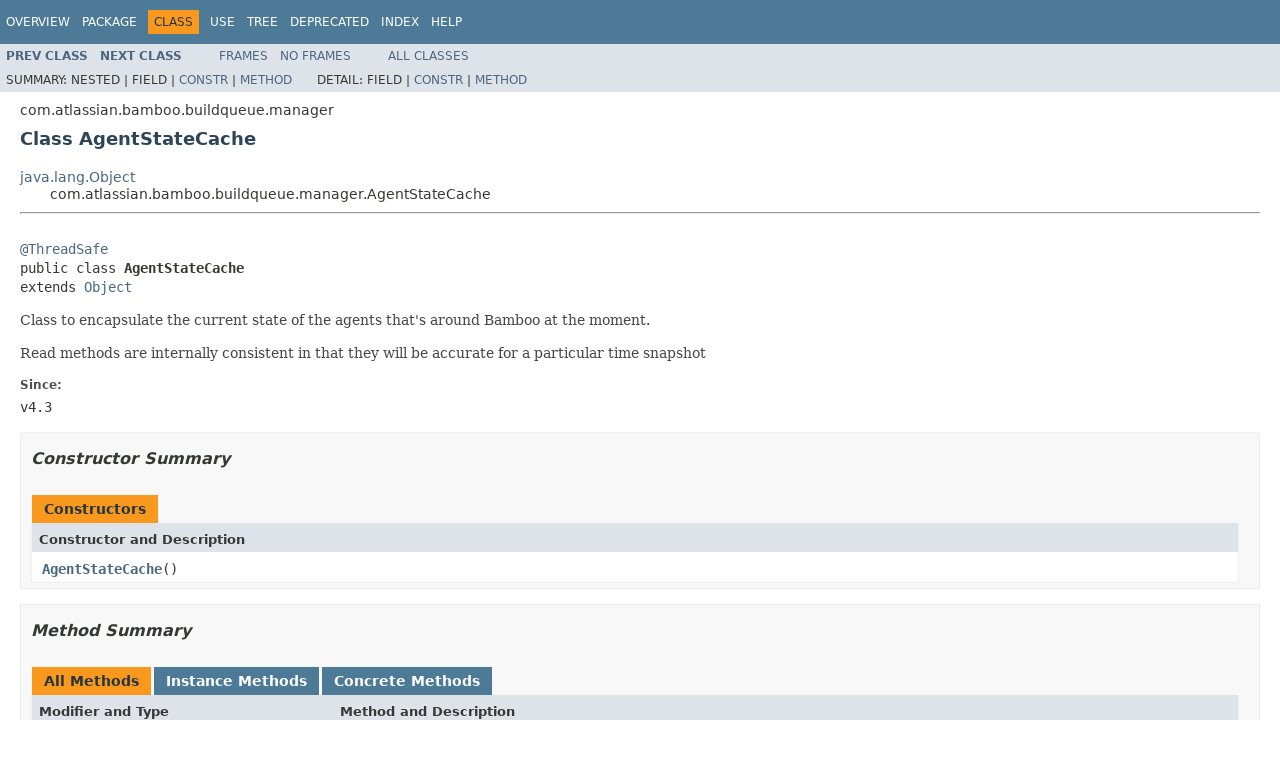

--- FILE ---
content_type: text/html
request_url: https://docs.atlassian.com/atlassian-bamboo/6.10.4/com/atlassian/bamboo/buildqueue/manager/AgentStateCache.html
body_size: 3679
content:
<!DOCTYPE HTML PUBLIC "-//W3C//DTD HTML 4.01 Transitional//EN" "http://www.w3.org/TR/html4/loose.dtd">
<!-- NewPage -->
<html lang="en">
<head>
<!-- Generated by javadoc (1.8.0_212) on Thu Nov 21 10:12:07 UTC 2019 -->
<meta http-equiv="Content-Type" content="text/html; charset=UTF-8">
<title>AgentStateCache (Atlassian Bamboo 6.10.4 API)</title>
<meta name="date" content="2019-11-21">
<link rel="stylesheet" type="text/css" href="../../../../../stylesheet.css" title="Style">
<script type="text/javascript" src="../../../../../script.js"></script>
   <script type="text/javascript" src="https://atl-global.atlassian.com/js/atl-global.min.js"></script>   <script class="optanon-category-2" type="text/plain">ace.analytics.Initializer.initWithPageAnalytics('BpJ1LB9DeVf9cx42UDsc5VCqZvJQ60dC');</script>   <style>     body .optanon-alert-box-wrapper 
     { 
       width: auto; 
       margin-right: 12px; 
     }   </style>   <script type="text/javascript" src="https://cdn.cookielaw.org/consent/141bbadf-8293-4d74-9552-81ec52e16c66.js"></script>   <script type="text/javascript">   window.addEventListener('load', function () { 
          const toggle = document.createElement('a'); 
          toggle.className = 'optanon-toggle-display'; 
          toggle.innerText = 'View cookie preferences'; 
          toggle.style.cursor = 'pointer';  
          if (document.getElementsByClassName('gc-documentation').length) { 
            toggle.style.marginBottom = '20px'; 
           toggle.style.marginLeft =  '30px'; 
            toggle.style.display = 'inline-block'; 
            const docContent = document.getElementById('doc-content'); 
            docContent.appendChild(toggle); 
          } else if (document.querySelectorAll('nav.wy-nav-side .wy-menu').length) { 
            const sideNavMenu = document.querySelectorAll('nav.wy-nav-side .wy-menu')[0].firstElementChild; 
            sideNavMenu.appendChild(toggle); 
          } else { 
            toggle.style.marginBottom = '20px'; 
            toggle.style.display = 'inline-block'; 
            document.body.appendChild(toggle); 
          } 
        }); 
   
   </script>   </head>
<body>
<script type="text/javascript"><!--
    try {
        if (location.href.indexOf('is-external=true') == -1) {
            parent.document.title="AgentStateCache (Atlassian Bamboo 6.10.4 API)";
        }
    }
    catch(err) {
    }
//-->
var methods = {"i0":10,"i1":10,"i2":10,"i3":10,"i4":10,"i5":10,"i6":10,"i7":10,"i8":10,"i9":10,"i10":10,"i11":10,"i12":10,"i13":10,"i14":10};
var tabs = {65535:["t0","All Methods"],2:["t2","Instance Methods"],8:["t4","Concrete Methods"]};
var altColor = "altColor";
var rowColor = "rowColor";
var tableTab = "tableTab";
var activeTableTab = "activeTableTab";
</script>
<noscript>
<div>JavaScript is disabled on your browser.</div>
</noscript>
<!-- ========= START OF TOP NAVBAR ======= -->
<div class="topNav"><a name="navbar.top">
<!--   -->
</a>
<div class="skipNav"><a href="#skip.navbar.top" title="Skip navigation links">Skip navigation links</a></div>
<a name="navbar.top.firstrow">
<!--   -->
</a>
<ul class="navList" title="Navigation">
<li><a href="../../../../../overview-summary.html">Overview</a></li>
<li><a href="package-summary.html">Package</a></li>
<li class="navBarCell1Rev">Class</li>
<li><a href="class-use/AgentStateCache.html">Use</a></li>
<li><a href="package-tree.html">Tree</a></li>
<li><a href="../../../../../deprecated-list.html">Deprecated</a></li>
<li><a href="../../../../../index-all.html">Index</a></li>
<li><a href="../../../../../help-doc.html">Help</a></li>
</ul>
</div>
<div class="subNav">
<ul class="navList">
<li><a href="../../../../../com/atlassian/bamboo/buildqueue/manager/AgentManagerImpl.html" title="class in com.atlassian.bamboo.buildqueue.manager"><span class="typeNameLink">Prev&nbsp;Class</span></a></li>
<li><a href="../../../../../com/atlassian/bamboo/buildqueue/manager/ApprovedAuthenticationIpsCache.html" title="class in com.atlassian.bamboo.buildqueue.manager"><span class="typeNameLink">Next&nbsp;Class</span></a></li>
</ul>
<ul class="navList">
<li><a href="../../../../../index.html?com/atlassian/bamboo/buildqueue/manager/AgentStateCache.html" target="_top">Frames</a></li>
<li><a href="AgentStateCache.html" target="_top">No&nbsp;Frames</a></li>
</ul>
<ul class="navList" id="allclasses_navbar_top">
<li><a href="../../../../../allclasses-noframe.html">All&nbsp;Classes</a></li>
</ul>
<div>
<script type="text/javascript"><!--
  allClassesLink = document.getElementById("allclasses_navbar_top");
  if(window==top) {
    allClassesLink.style.display = "block";
  }
  else {
    allClassesLink.style.display = "none";
  }
  //-->
</script>
</div>
<div>
<ul class="subNavList">
<li>Summary:&nbsp;</li>
<li>Nested&nbsp;|&nbsp;</li>
<li>Field&nbsp;|&nbsp;</li>
<li><a href="#constructor.summary">Constr</a>&nbsp;|&nbsp;</li>
<li><a href="#method.summary">Method</a></li>
</ul>
<ul class="subNavList">
<li>Detail:&nbsp;</li>
<li>Field&nbsp;|&nbsp;</li>
<li><a href="#constructor.detail">Constr</a>&nbsp;|&nbsp;</li>
<li><a href="#method.detail">Method</a></li>
</ul>
</div>
<a name="skip.navbar.top">
<!--   -->
</a></div>
<!-- ========= END OF TOP NAVBAR ========= -->
<!-- ======== START OF CLASS DATA ======== -->
<div class="header">
<div class="subTitle">com.atlassian.bamboo.buildqueue.manager</div>
<h2 title="Class AgentStateCache" class="title">Class AgentStateCache</h2>
</div>
<div class="contentContainer">
<ul class="inheritance">
<li><a href="http://docs.oracle.com/javase/8/docs/api/java/lang/Object.html?is-external=true" title="class or interface in java.lang">java.lang.Object</a></li>
<li>
<ul class="inheritance">
<li>com.atlassian.bamboo.buildqueue.manager.AgentStateCache</li>
</ul>
</li>
</ul>
<div class="description">
<ul class="blockList">
<li class="blockList">
<hr>
<br>
<pre><a href="http://docs.oracle.com/javase/8/docs/api/javax/annotation/concurrent.ThreadSafe.html?is-external=true" title="class or interface in javax.annotation">@ThreadSafe</a>
public class <span class="typeNameLabel">AgentStateCache</span>
extends <a href="http://docs.oracle.com/javase/8/docs/api/java/lang/Object.html?is-external=true" title="class or interface in java.lang">Object</a></pre>
<div class="block">Class to encapsulate the current state of the agents that's around Bamboo at the moment. <p> <p> Read methods are
 internally consistent in that they will be accurate for a particular time snapshot </p></div>
<dl>
<dt><span class="simpleTagLabel">Since:</span></dt>
<dd>v4.3</dd>
</dl>
</li>
</ul>
</div>
<div class="summary">
<ul class="blockList">
<li class="blockList">
<!-- ======== CONSTRUCTOR SUMMARY ======== -->
<ul class="blockList">
<li class="blockList"><a name="constructor.summary">
<!--   -->
</a>
<h3>Constructor Summary</h3>
<table class="memberSummary" border="0" cellpadding="3" cellspacing="0" summary="Constructor Summary table, listing constructors, and an explanation">
<caption><span>Constructors</span><span class="tabEnd">&nbsp;</span></caption>
<tr>
<th class="colOne" scope="col">Constructor and Description</th>
</tr>
<tr class="altColor">
<td class="colOne"><code><span class="memberNameLink"><a href="../../../../../com/atlassian/bamboo/buildqueue/manager/AgentStateCache.html#AgentStateCache--">AgentStateCache</a></span>()</code>&nbsp;</td>
</tr>
</table>
</li>
</ul>
<!-- ========== METHOD SUMMARY =========== -->
<ul class="blockList">
<li class="blockList"><a name="method.summary">
<!--   -->
</a>
<h3>Method Summary</h3>
<table class="memberSummary" border="0" cellpadding="3" cellspacing="0" summary="Method Summary table, listing methods, and an explanation">
<caption><span id="t0" class="activeTableTab"><span>All Methods</span><span class="tabEnd">&nbsp;</span></span><span id="t2" class="tableTab"><span><a href="javascript:show(2);">Instance Methods</a></span><span class="tabEnd">&nbsp;</span></span><span id="t4" class="tableTab"><span><a href="javascript:show(8);">Concrete Methods</a></span><span class="tabEnd">&nbsp;</span></span></caption>
<tr>
<th class="colFirst" scope="col">Modifier and Type</th>
<th class="colLast" scope="col">Method and Description</th>
</tr>
<tr id="i0" class="altColor">
<td class="colFirst"><code><a href="http://docs.oracle.com/javase/8/docs/api/java/util/Collection.html?is-external=true" title="class or interface in java.util">Collection</a>&lt;<a href="../../../../../com/atlassian/bamboo/v2/build/agent/BuildAgent.html" title="interface in com.atlassian.bamboo.v2.build.agent">BuildAgent</a>&gt;</code></td>
<td class="colLast"><code><span class="memberNameLink"><a href="../../../../../com/atlassian/bamboo/buildqueue/manager/AgentStateCache.html#getActiveAndEnabledAgents--">getActiveAndEnabledAgents</a></span>()</code>&nbsp;</td>
</tr>
<tr id="i1" class="rowColor">
<td class="colFirst"><code><a href="../../../../../com/atlassian/bamboo/v2/build/agent/BuildAgent.html" title="interface in com.atlassian.bamboo.v2.build.agent">BuildAgent</a></code></td>
<td class="colLast"><code><span class="memberNameLink"><a href="../../../../../com/atlassian/bamboo/buildqueue/manager/AgentStateCache.html#getAgent-long-">getAgent</a></span>(long&nbsp;agentId)</code>&nbsp;</td>
</tr>
<tr id="i2" class="altColor">
<td class="colFirst"><code><a href="http://docs.oracle.com/javase/8/docs/api/java/util/List.html?is-external=true" title="class or interface in java.util">List</a>&lt;<a href="../../../../../com/atlassian/bamboo/v2/build/agent/BuildAgent.html" title="interface in com.atlassian.bamboo.v2.build.agent">BuildAgent</a>&gt;</code></td>
<td class="colLast"><code><span class="memberNameLink"><a href="../../../../../com/atlassian/bamboo/buildqueue/manager/AgentStateCache.html#getAllAgents--">getAllAgents</a></span>()</code>&nbsp;</td>
</tr>
<tr id="i3" class="rowColor">
<td class="colFirst"><code><a href="http://docs.oracle.com/javase/8/docs/api/java/util/List.html?is-external=true" title="class or interface in java.util">List</a>&lt;<a href="../../../../../com/atlassian/bamboo/v2/build/agent/LocalBuildAgent.html" title="interface in com.atlassian.bamboo.v2.build.agent">LocalBuildAgent</a>&gt;</code></td>
<td class="colLast"><code><span class="memberNameLink"><a href="../../../../../com/atlassian/bamboo/buildqueue/manager/AgentStateCache.html#getAllLocalAgents--">getAllLocalAgents</a></span>()</code>&nbsp;</td>
</tr>
<tr id="i4" class="altColor">
<td class="colFirst"><code><a href="http://docs.oracle.com/javase/8/docs/api/java/util/List.html?is-external=true" title="class or interface in java.util">List</a>&lt;<a href="../../../../../com/atlassian/bamboo/v2/build/agent/BuildAgent.html" title="interface in com.atlassian.bamboo.v2.build.agent">BuildAgent</a>&gt;</code></td>
<td class="colLast"><code><span class="memberNameLink"><a href="../../../../../com/atlassian/bamboo/buildqueue/manager/AgentStateCache.html#getAllRemoteAgents-boolean-">getAllRemoteAgents</a></span>(boolean&nbsp;onlineOnly)</code>&nbsp;</td>
</tr>
<tr id="i5" class="rowColor">
<td class="colFirst"><code><a href="http://docs.oracle.com/javase/8/docs/api/java/util/Collection.html?is-external=true" title="class or interface in java.util">Collection</a>&lt;<a href="../../../../../com/atlassian/bamboo/v2/build/agent/BuildAgent.html" title="interface in com.atlassian.bamboo.v2.build.agent">BuildAgent</a>&gt;</code></td>
<td class="colLast"><code><span class="memberNameLink"><a href="../../../../../com/atlassian/bamboo/buildqueue/manager/AgentStateCache.html#getBusyBuildAgents--">getBusyBuildAgents</a></span>()</code>&nbsp;</td>
</tr>
<tr id="i6" class="altColor">
<td class="colFirst"><code><a href="http://docs.oracle.com/javase/8/docs/api/java/util/Collection.html?is-external=true" title="class or interface in java.util">Collection</a>&lt;<a href="../../../../../com/atlassian/bamboo/v2/build/agent/BuildAgent.html" title="interface in com.atlassian.bamboo.v2.build.agent">BuildAgent</a>&gt;</code></td>
<td class="colLast"><code><span class="memberNameLink"><a href="../../../../../com/atlassian/bamboo/buildqueue/manager/AgentStateCache.html#getElasticActiveAndEnabledAgents--">getElasticActiveAndEnabledAgents</a></span>()</code>&nbsp;</td>
</tr>
<tr id="i7" class="rowColor">
<td class="colFirst"><code><a href="http://docs.oracle.com/javase/8/docs/api/java/util/Collection.html?is-external=true" title="class or interface in java.util">Collection</a>&lt;<a href="../../../../../com/atlassian/bamboo/v2/build/agent/LocalBuildAgent.html" title="interface in com.atlassian.bamboo.v2.build.agent">LocalBuildAgent</a>&gt;</code></td>
<td class="colLast"><code><span class="memberNameLink"><a href="../../../../../com/atlassian/bamboo/buildqueue/manager/AgentStateCache.html#getLocalActiveAndEnabledAgents--">getLocalActiveAndEnabledAgents</a></span>()</code>&nbsp;</td>
</tr>
<tr id="i8" class="altColor">
<td class="colFirst"><code><a href="../../../../../com/atlassian/bamboo/v2/build/agent/LocalBuildAgent.html" title="interface in com.atlassian.bamboo.v2.build.agent">LocalBuildAgent</a></code></td>
<td class="colLast"><code><span class="memberNameLink"><a href="../../../../../com/atlassian/bamboo/buildqueue/manager/AgentStateCache.html#getLocalAgent-long-">getLocalAgent</a></span>(long&nbsp;id)</code>&nbsp;</td>
</tr>
<tr id="i9" class="rowColor">
<td class="colFirst"><code><a href="http://docs.oracle.com/javase/8/docs/api/java/util/List.html?is-external=true" title="class or interface in java.util">List</a>&lt;<a href="../../../../../com/atlassian/bamboo/v2/build/agent/BuildAgent.html" title="interface in com.atlassian.bamboo.v2.build.agent">BuildAgent</a>&gt;</code></td>
<td class="colLast"><code><span class="memberNameLink"><a href="../../../../../com/atlassian/bamboo/buildqueue/manager/AgentStateCache.html#getNonElasticAgents--">getNonElasticAgents</a></span>()</code>&nbsp;</td>
</tr>
<tr id="i10" class="altColor">
<td class="colFirst"><code><a href="http://docs.oracle.com/javase/8/docs/api/java/util/List.html?is-external=true" title="class or interface in java.util">List</a>&lt;<a href="../../../../../com/atlassian/bamboo/v2/build/agent/BuildAgent.html" title="interface in com.atlassian.bamboo.v2.build.agent">BuildAgent</a>&gt;</code></td>
<td class="colLast"><code><span class="memberNameLink"><a href="../../../../../com/atlassian/bamboo/buildqueue/manager/AgentStateCache.html#getOnlineElasticAgents--">getOnlineElasticAgents</a></span>()</code>&nbsp;</td>
</tr>
<tr id="i11" class="rowColor">
<td class="colFirst"><code><a href="http://docs.oracle.com/javase/8/docs/api/java/util/Collection.html?is-external=true" title="class or interface in java.util">Collection</a>&lt;<a href="../../../../../com/atlassian/bamboo/v2/build/agent/BuildAgent.html" title="interface in com.atlassian.bamboo.v2.build.agent">BuildAgent</a>&gt;</code></td>
<td class="colLast"><code><span class="memberNameLink"><a href="../../../../../com/atlassian/bamboo/buildqueue/manager/AgentStateCache.html#getRemoteActiveAndEnabledAgents--">getRemoteActiveAndEnabledAgents</a></span>()</code>&nbsp;</td>
</tr>
<tr id="i12" class="altColor">
<td class="colFirst"><code>void</code></td>
<td class="colLast"><code><span class="memberNameLink"><a href="../../../../../com/atlassian/bamboo/buildqueue/manager/AgentStateCache.html#initialiseAgents-java.util.Set-java.util.Set-">initialiseAgents</a></span>(<a href="http://docs.oracle.com/javase/8/docs/api/java/util/Set.html?is-external=true" title="class or interface in java.util">Set</a>&lt;<a href="../../../../../com/atlassian/bamboo/v2/build/agent/LocalBuildAgent.html" title="interface in com.atlassian.bamboo.v2.build.agent">LocalBuildAgent</a>&gt;&nbsp;localAgents,
                <a href="http://docs.oracle.com/javase/8/docs/api/java/util/Set.html?is-external=true" title="class or interface in java.util">Set</a>&lt;<a href="../../../../../com/atlassian/bamboo/v2/build/agent/BuildAgent.html" title="interface in com.atlassian.bamboo.v2.build.agent">BuildAgent</a>&gt;&nbsp;remoteAgents)</code>&nbsp;</td>
</tr>
<tr id="i13" class="rowColor">
<td class="colFirst"><code>void</code></td>
<td class="colLast"><code><span class="memberNameLink"><a href="../../../../../com/atlassian/bamboo/buildqueue/manager/AgentStateCache.html#removeFromCache-com.atlassian.bamboo.v2.build.agent.BuildAgent-">removeFromCache</a></span>(<a href="../../../../../com/atlassian/bamboo/v2/build/agent/BuildAgent.html" title="interface in com.atlassian.bamboo.v2.build.agent">BuildAgent</a>&nbsp;agent)</code>&nbsp;</td>
</tr>
<tr id="i14" class="altColor">
<td class="colFirst"><code><a href="../../../../../com/atlassian/bamboo/v2/build/agent/BuildAgent.html" title="interface in com.atlassian.bamboo.v2.build.agent">BuildAgent</a></code></td>
<td class="colLast"><code><span class="memberNameLink"><a href="../../../../../com/atlassian/bamboo/buildqueue/manager/AgentStateCache.html#updateAgentInCache-com.atlassian.bamboo.buildqueue.PipelineDefinition-">updateAgentInCache</a></span>(<a href="../../../../../com/atlassian/bamboo/buildqueue/PipelineDefinition.html" title="interface in com.atlassian.bamboo.buildqueue">PipelineDefinition</a>&nbsp;definition)</code>&nbsp;</td>
</tr>
</table>
<ul class="blockList">
<li class="blockList"><a name="methods.inherited.from.class.java.lang.Object">
<!--   -->
</a>
<h3>Methods inherited from class&nbsp;java.lang.<a href="http://docs.oracle.com/javase/8/docs/api/java/lang/Object.html?is-external=true" title="class or interface in java.lang">Object</a></h3>
<code><a href="http://docs.oracle.com/javase/8/docs/api/java/lang/Object.html?is-external=true#clone--" title="class or interface in java.lang">clone</a>, <a href="http://docs.oracle.com/javase/8/docs/api/java/lang/Object.html?is-external=true#equals-java.lang.Object-" title="class or interface in java.lang">equals</a>, <a href="http://docs.oracle.com/javase/8/docs/api/java/lang/Object.html?is-external=true#finalize--" title="class or interface in java.lang">finalize</a>, <a href="http://docs.oracle.com/javase/8/docs/api/java/lang/Object.html?is-external=true#getClass--" title="class or interface in java.lang">getClass</a>, <a href="http://docs.oracle.com/javase/8/docs/api/java/lang/Object.html?is-external=true#hashCode--" title="class or interface in java.lang">hashCode</a>, <a href="http://docs.oracle.com/javase/8/docs/api/java/lang/Object.html?is-external=true#notify--" title="class or interface in java.lang">notify</a>, <a href="http://docs.oracle.com/javase/8/docs/api/java/lang/Object.html?is-external=true#notifyAll--" title="class or interface in java.lang">notifyAll</a>, <a href="http://docs.oracle.com/javase/8/docs/api/java/lang/Object.html?is-external=true#toString--" title="class or interface in java.lang">toString</a>, <a href="http://docs.oracle.com/javase/8/docs/api/java/lang/Object.html?is-external=true#wait--" title="class or interface in java.lang">wait</a>, <a href="http://docs.oracle.com/javase/8/docs/api/java/lang/Object.html?is-external=true#wait-long-" title="class or interface in java.lang">wait</a>, <a href="http://docs.oracle.com/javase/8/docs/api/java/lang/Object.html?is-external=true#wait-long-int-" title="class or interface in java.lang">wait</a></code></li>
</ul>
</li>
</ul>
</li>
</ul>
</div>
<div class="details">
<ul class="blockList">
<li class="blockList">
<!-- ========= CONSTRUCTOR DETAIL ======== -->
<ul class="blockList">
<li class="blockList"><a name="constructor.detail">
<!--   -->
</a>
<h3>Constructor Detail</h3>
<a name="AgentStateCache--">
<!--   -->
</a>
<ul class="blockListLast">
<li class="blockList">
<h4>AgentStateCache</h4>
<pre>public&nbsp;AgentStateCache()</pre>
</li>
</ul>
</li>
</ul>
<!-- ============ METHOD DETAIL ========== -->
<ul class="blockList">
<li class="blockList"><a name="method.detail">
<!--   -->
</a>
<h3>Method Detail</h3>
<a name="initialiseAgents-java.util.Set-java.util.Set-">
<!--   -->
</a>
<ul class="blockList">
<li class="blockList">
<h4>initialiseAgents</h4>
<pre>public&nbsp;void&nbsp;initialiseAgents(@NotNull
                             <a href="http://docs.oracle.com/javase/8/docs/api/java/util/Set.html?is-external=true" title="class or interface in java.util">Set</a>&lt;<a href="../../../../../com/atlassian/bamboo/v2/build/agent/LocalBuildAgent.html" title="interface in com.atlassian.bamboo.v2.build.agent">LocalBuildAgent</a>&gt;&nbsp;localAgents,
                             @NotNull
                             <a href="http://docs.oracle.com/javase/8/docs/api/java/util/Set.html?is-external=true" title="class or interface in java.util">Set</a>&lt;<a href="../../../../../com/atlassian/bamboo/v2/build/agent/BuildAgent.html" title="interface in com.atlassian.bamboo.v2.build.agent">BuildAgent</a>&gt;&nbsp;remoteAgents)</pre>
</li>
</ul>
<a name="updateAgentInCache-com.atlassian.bamboo.buildqueue.PipelineDefinition-">
<!--   -->
</a>
<ul class="blockList">
<li class="blockList">
<h4>updateAgentInCache</h4>
<pre>@NotNull
public&nbsp;<a href="../../../../../com/atlassian/bamboo/v2/build/agent/BuildAgent.html" title="interface in com.atlassian.bamboo.v2.build.agent">BuildAgent</a>&nbsp;updateAgentInCache(<a href="../../../../../com/atlassian/bamboo/buildqueue/PipelineDefinition.html" title="interface in com.atlassian.bamboo.buildqueue">PipelineDefinition</a>&nbsp;definition)</pre>
</li>
</ul>
<a name="removeFromCache-com.atlassian.bamboo.v2.build.agent.BuildAgent-">
<!--   -->
</a>
<ul class="blockList">
<li class="blockList">
<h4>removeFromCache</h4>
<pre>public&nbsp;void&nbsp;removeFromCache(@NotNull
                            <a href="../../../../../com/atlassian/bamboo/v2/build/agent/BuildAgent.html" title="interface in com.atlassian.bamboo.v2.build.agent">BuildAgent</a>&nbsp;agent)</pre>
</li>
</ul>
<a name="getAllLocalAgents--">
<!--   -->
</a>
<ul class="blockList">
<li class="blockList">
<h4>getAllLocalAgents</h4>
<pre>public&nbsp;<a href="http://docs.oracle.com/javase/8/docs/api/java/util/List.html?is-external=true" title="class or interface in java.util">List</a>&lt;<a href="../../../../../com/atlassian/bamboo/v2/build/agent/LocalBuildAgent.html" title="interface in com.atlassian.bamboo.v2.build.agent">LocalBuildAgent</a>&gt;&nbsp;getAllLocalAgents()</pre>
</li>
</ul>
<a name="getOnlineElasticAgents--">
<!--   -->
</a>
<ul class="blockList">
<li class="blockList">
<h4>getOnlineElasticAgents</h4>
<pre>public&nbsp;<a href="http://docs.oracle.com/javase/8/docs/api/java/util/List.html?is-external=true" title="class or interface in java.util">List</a>&lt;<a href="../../../../../com/atlassian/bamboo/v2/build/agent/BuildAgent.html" title="interface in com.atlassian.bamboo.v2.build.agent">BuildAgent</a>&gt;&nbsp;getOnlineElasticAgents()</pre>
</li>
</ul>
<a name="getAllRemoteAgents-boolean-">
<!--   -->
</a>
<ul class="blockList">
<li class="blockList">
<h4>getAllRemoteAgents</h4>
<pre>public&nbsp;<a href="http://docs.oracle.com/javase/8/docs/api/java/util/List.html?is-external=true" title="class or interface in java.util">List</a>&lt;<a href="../../../../../com/atlassian/bamboo/v2/build/agent/BuildAgent.html" title="interface in com.atlassian.bamboo.v2.build.agent">BuildAgent</a>&gt;&nbsp;getAllRemoteAgents(boolean&nbsp;onlineOnly)</pre>
</li>
</ul>
<a name="getAllAgents--">
<!--   -->
</a>
<ul class="blockList">
<li class="blockList">
<h4>getAllAgents</h4>
<pre>public&nbsp;<a href="http://docs.oracle.com/javase/8/docs/api/java/util/List.html?is-external=true" title="class or interface in java.util">List</a>&lt;<a href="../../../../../com/atlassian/bamboo/v2/build/agent/BuildAgent.html" title="interface in com.atlassian.bamboo.v2.build.agent">BuildAgent</a>&gt;&nbsp;getAllAgents()</pre>
</li>
</ul>
<a name="getNonElasticAgents--">
<!--   -->
</a>
<ul class="blockList">
<li class="blockList">
<h4>getNonElasticAgents</h4>
<pre>public&nbsp;<a href="http://docs.oracle.com/javase/8/docs/api/java/util/List.html?is-external=true" title="class or interface in java.util">List</a>&lt;<a href="../../../../../com/atlassian/bamboo/v2/build/agent/BuildAgent.html" title="interface in com.atlassian.bamboo.v2.build.agent">BuildAgent</a>&gt;&nbsp;getNonElasticAgents()</pre>
</li>
</ul>
<a name="getBusyBuildAgents--">
<!--   -->
</a>
<ul class="blockList">
<li class="blockList">
<h4>getBusyBuildAgents</h4>
<pre>public&nbsp;<a href="http://docs.oracle.com/javase/8/docs/api/java/util/Collection.html?is-external=true" title="class or interface in java.util">Collection</a>&lt;<a href="../../../../../com/atlassian/bamboo/v2/build/agent/BuildAgent.html" title="interface in com.atlassian.bamboo.v2.build.agent">BuildAgent</a>&gt;&nbsp;getBusyBuildAgents()</pre>
</li>
</ul>
<a name="getActiveAndEnabledAgents--">
<!--   -->
</a>
<ul class="blockList">
<li class="blockList">
<h4>getActiveAndEnabledAgents</h4>
<pre>public&nbsp;<a href="http://docs.oracle.com/javase/8/docs/api/java/util/Collection.html?is-external=true" title="class or interface in java.util">Collection</a>&lt;<a href="../../../../../com/atlassian/bamboo/v2/build/agent/BuildAgent.html" title="interface in com.atlassian.bamboo.v2.build.agent">BuildAgent</a>&gt;&nbsp;getActiveAndEnabledAgents()</pre>
</li>
</ul>
<a name="getRemoteActiveAndEnabledAgents--">
<!--   -->
</a>
<ul class="blockList">
<li class="blockList">
<h4>getRemoteActiveAndEnabledAgents</h4>
<pre>public&nbsp;<a href="http://docs.oracle.com/javase/8/docs/api/java/util/Collection.html?is-external=true" title="class or interface in java.util">Collection</a>&lt;<a href="../../../../../com/atlassian/bamboo/v2/build/agent/BuildAgent.html" title="interface in com.atlassian.bamboo.v2.build.agent">BuildAgent</a>&gt;&nbsp;getRemoteActiveAndEnabledAgents()</pre>
</li>
</ul>
<a name="getElasticActiveAndEnabledAgents--">
<!--   -->
</a>
<ul class="blockList">
<li class="blockList">
<h4>getElasticActiveAndEnabledAgents</h4>
<pre>public&nbsp;<a href="http://docs.oracle.com/javase/8/docs/api/java/util/Collection.html?is-external=true" title="class or interface in java.util">Collection</a>&lt;<a href="../../../../../com/atlassian/bamboo/v2/build/agent/BuildAgent.html" title="interface in com.atlassian.bamboo.v2.build.agent">BuildAgent</a>&gt;&nbsp;getElasticActiveAndEnabledAgents()</pre>
</li>
</ul>
<a name="getLocalActiveAndEnabledAgents--">
<!--   -->
</a>
<ul class="blockList">
<li class="blockList">
<h4>getLocalActiveAndEnabledAgents</h4>
<pre>public&nbsp;<a href="http://docs.oracle.com/javase/8/docs/api/java/util/Collection.html?is-external=true" title="class or interface in java.util">Collection</a>&lt;<a href="../../../../../com/atlassian/bamboo/v2/build/agent/LocalBuildAgent.html" title="interface in com.atlassian.bamboo.v2.build.agent">LocalBuildAgent</a>&gt;&nbsp;getLocalActiveAndEnabledAgents()</pre>
</li>
</ul>
<a name="getLocalAgent-long-">
<!--   -->
</a>
<ul class="blockList">
<li class="blockList">
<h4>getLocalAgent</h4>
<pre>public&nbsp;<a href="../../../../../com/atlassian/bamboo/v2/build/agent/LocalBuildAgent.html" title="interface in com.atlassian.bamboo.v2.build.agent">LocalBuildAgent</a>&nbsp;getLocalAgent(long&nbsp;id)</pre>
</li>
</ul>
<a name="getAgent-long-">
<!--   -->
</a>
<ul class="blockListLast">
<li class="blockList">
<h4>getAgent</h4>
<pre>public&nbsp;<a href="../../../../../com/atlassian/bamboo/v2/build/agent/BuildAgent.html" title="interface in com.atlassian.bamboo.v2.build.agent">BuildAgent</a>&nbsp;getAgent(long&nbsp;agentId)</pre>
</li>
</ul>
</li>
</ul>
</li>
</ul>
</div>
</div>
<!-- ========= END OF CLASS DATA ========= -->
<!-- ======= START OF BOTTOM NAVBAR ====== -->
<div class="bottomNav"><a name="navbar.bottom">
<!--   -->
</a>
<div class="skipNav"><a href="#skip.navbar.bottom" title="Skip navigation links">Skip navigation links</a></div>
<a name="navbar.bottom.firstrow">
<!--   -->
</a>
<ul class="navList" title="Navigation">
<li><a href="../../../../../overview-summary.html">Overview</a></li>
<li><a href="package-summary.html">Package</a></li>
<li class="navBarCell1Rev">Class</li>
<li><a href="class-use/AgentStateCache.html">Use</a></li>
<li><a href="package-tree.html">Tree</a></li>
<li><a href="../../../../../deprecated-list.html">Deprecated</a></li>
<li><a href="../../../../../index-all.html">Index</a></li>
<li><a href="../../../../../help-doc.html">Help</a></li>
</ul>
</div>
<div class="subNav">
<ul class="navList">
<li><a href="../../../../../com/atlassian/bamboo/buildqueue/manager/AgentManagerImpl.html" title="class in com.atlassian.bamboo.buildqueue.manager"><span class="typeNameLink">Prev&nbsp;Class</span></a></li>
<li><a href="../../../../../com/atlassian/bamboo/buildqueue/manager/ApprovedAuthenticationIpsCache.html" title="class in com.atlassian.bamboo.buildqueue.manager"><span class="typeNameLink">Next&nbsp;Class</span></a></li>
</ul>
<ul class="navList">
<li><a href="../../../../../index.html?com/atlassian/bamboo/buildqueue/manager/AgentStateCache.html" target="_top">Frames</a></li>
<li><a href="AgentStateCache.html" target="_top">No&nbsp;Frames</a></li>
</ul>
<ul class="navList" id="allclasses_navbar_bottom">
<li><a href="../../../../../allclasses-noframe.html">All&nbsp;Classes</a></li>
</ul>
<div>
<script type="text/javascript"><!--
  allClassesLink = document.getElementById("allclasses_navbar_bottom");
  if(window==top) {
    allClassesLink.style.display = "block";
  }
  else {
    allClassesLink.style.display = "none";
  }
  //-->
</script>
</div>
<div>
<ul class="subNavList">
<li>Summary:&nbsp;</li>
<li>Nested&nbsp;|&nbsp;</li>
<li>Field&nbsp;|&nbsp;</li>
<li><a href="#constructor.summary">Constr</a>&nbsp;|&nbsp;</li>
<li><a href="#method.summary">Method</a></li>
</ul>
<ul class="subNavList">
<li>Detail:&nbsp;</li>
<li>Field&nbsp;|&nbsp;</li>
<li><a href="#constructor.detail">Constr</a>&nbsp;|&nbsp;</li>
<li><a href="#method.detail">Method</a></li>
</ul>
</div>
<a name="skip.navbar.bottom">
<!--   -->
</a></div>
<!-- ======== END OF BOTTOM NAVBAR ======= -->
<p class="legalCopy"><small>Copyright &#169; 2019 <a href="http://www.atlassian.com/">Atlassian Software Systems Pty Ltd</a>. All rights reserved.</small></p>
</body>
</html>
